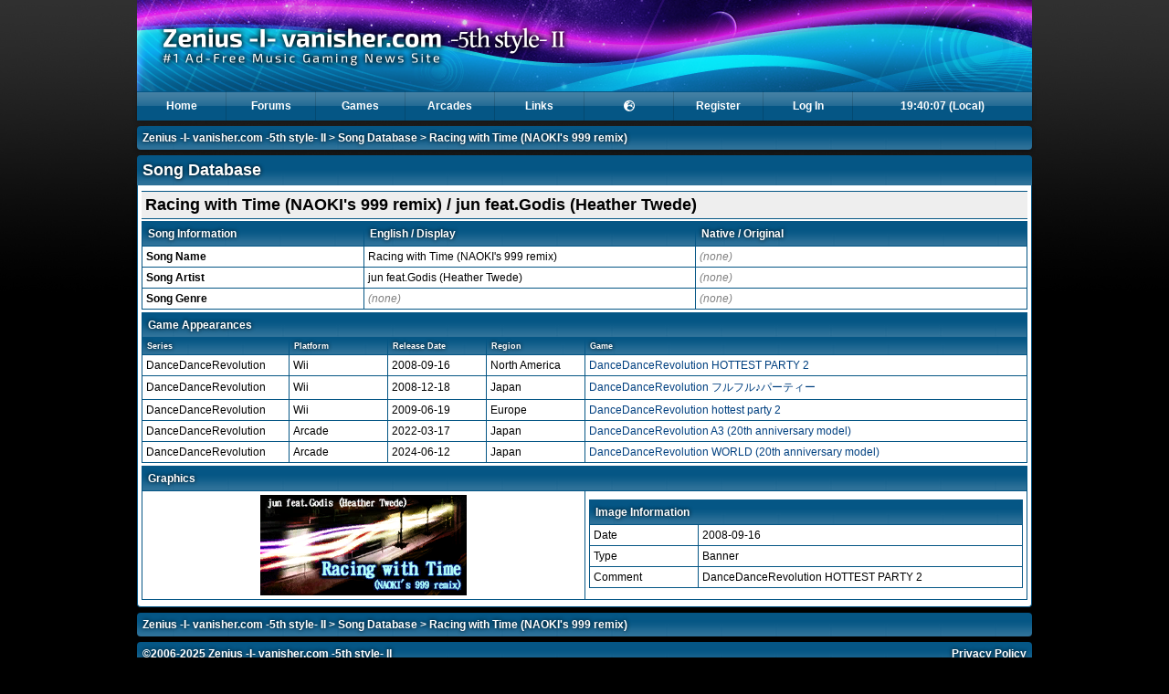

--- FILE ---
content_type: application/javascript
request_url: https://zenius-i-vanisher.com/v5.2/postcontent.js?t=1458878963
body_size: 1067
content:
function insertAtCursor(textarea, thingToInsert) {

	if (document.selection) { // Internet Explorer
		textarea.focus();
		selection = document.selection.createRange();
		selection.text = thingToInsert;
		textarea.focus();
	}
	else if(textarea.selectionStart || textarea.selectionStart == 0) { // Firefox

		var scrollTop = textarea.scrollTop;
		var start = textarea.selectionStart;
		var end = textarea.selectionEnd;
		textarea.value = textarea.value.substring(0, start) + thingToInsert + textarea.value.substring(end, textarea.value.length);


		textarea.selectionStart = end + thingToInsert.length;
		textarea.selectionEnd = end + thingToInsert.length;
		textarea.focus();
		textarea.scrollTop = scrollTop;

	}
	else {
		textarea.focus();
		textarea.value += thingToInsert;
	}
}



function updateLivePreview() {

	$("#livePreview").html("<img src=\"progress.gif\" alt=\"\" />"+$("#livePreview").html());
	
	var emoticon = 1;
	
	if($("#emoticon").length>0) {
		if($("#emoticon")[0].checked) {
			emoticon = 1;
		}
		else {
			emoticon = 0;
		}
	}
	
	$.post("getPostPreview.php", {
		"content": $("#content").val(),
		"emoticon": emoticon
	}, function(data) {
		$("#livePreview").html(data);
	});
}